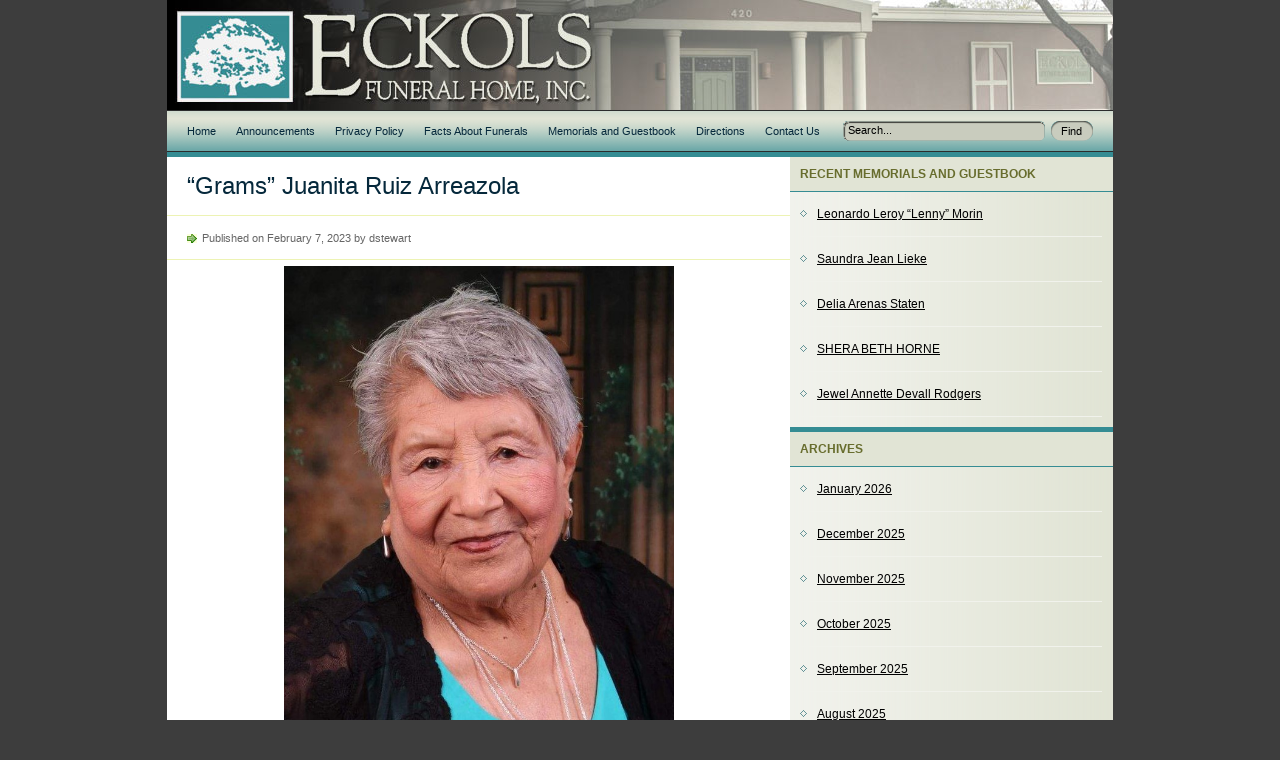

--- FILE ---
content_type: text/html; charset=UTF-8
request_url: https://eckolsfuneralhome1886.com/2023/02/grams-juanita-ruiz-arreazola/
body_size: 9013
content:
<!DOCTYPE html PUBLIC "-//W3C//DTD XHTML 1.0 Transitional//EN" "http://www.w3.org/TR/xhtml1/DTD/xhtml1-transitional.dtd">
<html xmlns="http://www.w3.org/1999/xhtml">
<head profile="http://gmpg.org/xfn/11">

	<title>Eckols Funeral Home  &raquo; “Grams” Juanita Ruiz ArreazolaEckols Funeral Home</title>

	<meta http-equiv="Content-Type" content="text/html; charset=UTF-8" />
<link rel="apple-touch-icon" sizes="180x180" href="/apple-touch-icon.png">
<link rel="icon" type="image/png" sizes="32x32" href="/favicon-32x32.png">
<link rel="icon" type="image/png" sizes="16x16" href="/favicon-16x16.png">
<link rel="manifest" href="/site.webmanifest">

	<link rel="stylesheet" type="text/css"  href="https://eckolsfuneralhome1886.com/wp-content/themes/jello-wala-mello/style.css" media="screen" />

	<link rel="alternate" type="application/rss+xml" title="RSS 2.0" href="https://eckolsfuneralhome1886.com/feed/" />
	<link rel="pingback" href="https://eckolsfuneralhome1886.com/xmlrpc.php" />

	<meta name='robots' content='max-image-preview:large' />
	<style>img:is([sizes="auto" i], [sizes^="auto," i]) { contain-intrinsic-size: 3000px 1500px }</style>
	<link rel="alternate" type="application/rss+xml" title="Eckols Funeral Home &raquo; Feed" href="https://eckolsfuneralhome1886.com/feed/" />
<link rel="alternate" type="application/rss+xml" title="Eckols Funeral Home &raquo; Comments Feed" href="https://eckolsfuneralhome1886.com/comments/feed/" />
<link rel="alternate" type="application/rss+xml" title="Eckols Funeral Home &raquo; “Grams” Juanita Ruiz Arreazola Comments Feed" href="https://eckolsfuneralhome1886.com/2023/02/grams-juanita-ruiz-arreazola/feed/" />
<script type="text/javascript">
/* <![CDATA[ */
window._wpemojiSettings = {"baseUrl":"https:\/\/s.w.org\/images\/core\/emoji\/16.0.1\/72x72\/","ext":".png","svgUrl":"https:\/\/s.w.org\/images\/core\/emoji\/16.0.1\/svg\/","svgExt":".svg","source":{"concatemoji":"https:\/\/eckolsfuneralhome1886.com\/wp-includes\/js\/wp-emoji-release.min.js?ver=6.8.3"}};
/*! This file is auto-generated */
!function(s,n){var o,i,e;function c(e){try{var t={supportTests:e,timestamp:(new Date).valueOf()};sessionStorage.setItem(o,JSON.stringify(t))}catch(e){}}function p(e,t,n){e.clearRect(0,0,e.canvas.width,e.canvas.height),e.fillText(t,0,0);var t=new Uint32Array(e.getImageData(0,0,e.canvas.width,e.canvas.height).data),a=(e.clearRect(0,0,e.canvas.width,e.canvas.height),e.fillText(n,0,0),new Uint32Array(e.getImageData(0,0,e.canvas.width,e.canvas.height).data));return t.every(function(e,t){return e===a[t]})}function u(e,t){e.clearRect(0,0,e.canvas.width,e.canvas.height),e.fillText(t,0,0);for(var n=e.getImageData(16,16,1,1),a=0;a<n.data.length;a++)if(0!==n.data[a])return!1;return!0}function f(e,t,n,a){switch(t){case"flag":return n(e,"\ud83c\udff3\ufe0f\u200d\u26a7\ufe0f","\ud83c\udff3\ufe0f\u200b\u26a7\ufe0f")?!1:!n(e,"\ud83c\udde8\ud83c\uddf6","\ud83c\udde8\u200b\ud83c\uddf6")&&!n(e,"\ud83c\udff4\udb40\udc67\udb40\udc62\udb40\udc65\udb40\udc6e\udb40\udc67\udb40\udc7f","\ud83c\udff4\u200b\udb40\udc67\u200b\udb40\udc62\u200b\udb40\udc65\u200b\udb40\udc6e\u200b\udb40\udc67\u200b\udb40\udc7f");case"emoji":return!a(e,"\ud83e\udedf")}return!1}function g(e,t,n,a){var r="undefined"!=typeof WorkerGlobalScope&&self instanceof WorkerGlobalScope?new OffscreenCanvas(300,150):s.createElement("canvas"),o=r.getContext("2d",{willReadFrequently:!0}),i=(o.textBaseline="top",o.font="600 32px Arial",{});return e.forEach(function(e){i[e]=t(o,e,n,a)}),i}function t(e){var t=s.createElement("script");t.src=e,t.defer=!0,s.head.appendChild(t)}"undefined"!=typeof Promise&&(o="wpEmojiSettingsSupports",i=["flag","emoji"],n.supports={everything:!0,everythingExceptFlag:!0},e=new Promise(function(e){s.addEventListener("DOMContentLoaded",e,{once:!0})}),new Promise(function(t){var n=function(){try{var e=JSON.parse(sessionStorage.getItem(o));if("object"==typeof e&&"number"==typeof e.timestamp&&(new Date).valueOf()<e.timestamp+604800&&"object"==typeof e.supportTests)return e.supportTests}catch(e){}return null}();if(!n){if("undefined"!=typeof Worker&&"undefined"!=typeof OffscreenCanvas&&"undefined"!=typeof URL&&URL.createObjectURL&&"undefined"!=typeof Blob)try{var e="postMessage("+g.toString()+"("+[JSON.stringify(i),f.toString(),p.toString(),u.toString()].join(",")+"));",a=new Blob([e],{type:"text/javascript"}),r=new Worker(URL.createObjectURL(a),{name:"wpTestEmojiSupports"});return void(r.onmessage=function(e){c(n=e.data),r.terminate(),t(n)})}catch(e){}c(n=g(i,f,p,u))}t(n)}).then(function(e){for(var t in e)n.supports[t]=e[t],n.supports.everything=n.supports.everything&&n.supports[t],"flag"!==t&&(n.supports.everythingExceptFlag=n.supports.everythingExceptFlag&&n.supports[t]);n.supports.everythingExceptFlag=n.supports.everythingExceptFlag&&!n.supports.flag,n.DOMReady=!1,n.readyCallback=function(){n.DOMReady=!0}}).then(function(){return e}).then(function(){var e;n.supports.everything||(n.readyCallback(),(e=n.source||{}).concatemoji?t(e.concatemoji):e.wpemoji&&e.twemoji&&(t(e.twemoji),t(e.wpemoji)))}))}((window,document),window._wpemojiSettings);
/* ]]> */
</script>
<style id='wp-emoji-styles-inline-css' type='text/css'>

	img.wp-smiley, img.emoji {
		display: inline !important;
		border: none !important;
		box-shadow: none !important;
		height: 1em !important;
		width: 1em !important;
		margin: 0 0.07em !important;
		vertical-align: -0.1em !important;
		background: none !important;
		padding: 0 !important;
	}
</style>
<link rel='stylesheet' id='wp-block-library-css' href='https://eckolsfuneralhome1886.com/wp-includes/css/dist/block-library/style.min.css?ver=6.8.3' type='text/css' media='all' />
<style id='classic-theme-styles-inline-css' type='text/css'>
/*! This file is auto-generated */
.wp-block-button__link{color:#fff;background-color:#32373c;border-radius:9999px;box-shadow:none;text-decoration:none;padding:calc(.667em + 2px) calc(1.333em + 2px);font-size:1.125em}.wp-block-file__button{background:#32373c;color:#fff;text-decoration:none}
</style>
<style id='global-styles-inline-css' type='text/css'>
:root{--wp--preset--aspect-ratio--square: 1;--wp--preset--aspect-ratio--4-3: 4/3;--wp--preset--aspect-ratio--3-4: 3/4;--wp--preset--aspect-ratio--3-2: 3/2;--wp--preset--aspect-ratio--2-3: 2/3;--wp--preset--aspect-ratio--16-9: 16/9;--wp--preset--aspect-ratio--9-16: 9/16;--wp--preset--color--black: #000000;--wp--preset--color--cyan-bluish-gray: #abb8c3;--wp--preset--color--white: #ffffff;--wp--preset--color--pale-pink: #f78da7;--wp--preset--color--vivid-red: #cf2e2e;--wp--preset--color--luminous-vivid-orange: #ff6900;--wp--preset--color--luminous-vivid-amber: #fcb900;--wp--preset--color--light-green-cyan: #7bdcb5;--wp--preset--color--vivid-green-cyan: #00d084;--wp--preset--color--pale-cyan-blue: #8ed1fc;--wp--preset--color--vivid-cyan-blue: #0693e3;--wp--preset--color--vivid-purple: #9b51e0;--wp--preset--gradient--vivid-cyan-blue-to-vivid-purple: linear-gradient(135deg,rgba(6,147,227,1) 0%,rgb(155,81,224) 100%);--wp--preset--gradient--light-green-cyan-to-vivid-green-cyan: linear-gradient(135deg,rgb(122,220,180) 0%,rgb(0,208,130) 100%);--wp--preset--gradient--luminous-vivid-amber-to-luminous-vivid-orange: linear-gradient(135deg,rgba(252,185,0,1) 0%,rgba(255,105,0,1) 100%);--wp--preset--gradient--luminous-vivid-orange-to-vivid-red: linear-gradient(135deg,rgba(255,105,0,1) 0%,rgb(207,46,46) 100%);--wp--preset--gradient--very-light-gray-to-cyan-bluish-gray: linear-gradient(135deg,rgb(238,238,238) 0%,rgb(169,184,195) 100%);--wp--preset--gradient--cool-to-warm-spectrum: linear-gradient(135deg,rgb(74,234,220) 0%,rgb(151,120,209) 20%,rgb(207,42,186) 40%,rgb(238,44,130) 60%,rgb(251,105,98) 80%,rgb(254,248,76) 100%);--wp--preset--gradient--blush-light-purple: linear-gradient(135deg,rgb(255,206,236) 0%,rgb(152,150,240) 100%);--wp--preset--gradient--blush-bordeaux: linear-gradient(135deg,rgb(254,205,165) 0%,rgb(254,45,45) 50%,rgb(107,0,62) 100%);--wp--preset--gradient--luminous-dusk: linear-gradient(135deg,rgb(255,203,112) 0%,rgb(199,81,192) 50%,rgb(65,88,208) 100%);--wp--preset--gradient--pale-ocean: linear-gradient(135deg,rgb(255,245,203) 0%,rgb(182,227,212) 50%,rgb(51,167,181) 100%);--wp--preset--gradient--electric-grass: linear-gradient(135deg,rgb(202,248,128) 0%,rgb(113,206,126) 100%);--wp--preset--gradient--midnight: linear-gradient(135deg,rgb(2,3,129) 0%,rgb(40,116,252) 100%);--wp--preset--font-size--small: 13px;--wp--preset--font-size--medium: 20px;--wp--preset--font-size--large: 36px;--wp--preset--font-size--x-large: 42px;--wp--preset--spacing--20: 0.44rem;--wp--preset--spacing--30: 0.67rem;--wp--preset--spacing--40: 1rem;--wp--preset--spacing--50: 1.5rem;--wp--preset--spacing--60: 2.25rem;--wp--preset--spacing--70: 3.38rem;--wp--preset--spacing--80: 5.06rem;--wp--preset--shadow--natural: 6px 6px 9px rgba(0, 0, 0, 0.2);--wp--preset--shadow--deep: 12px 12px 50px rgba(0, 0, 0, 0.4);--wp--preset--shadow--sharp: 6px 6px 0px rgba(0, 0, 0, 0.2);--wp--preset--shadow--outlined: 6px 6px 0px -3px rgba(255, 255, 255, 1), 6px 6px rgba(0, 0, 0, 1);--wp--preset--shadow--crisp: 6px 6px 0px rgba(0, 0, 0, 1);}:where(.is-layout-flex){gap: 0.5em;}:where(.is-layout-grid){gap: 0.5em;}body .is-layout-flex{display: flex;}.is-layout-flex{flex-wrap: wrap;align-items: center;}.is-layout-flex > :is(*, div){margin: 0;}body .is-layout-grid{display: grid;}.is-layout-grid > :is(*, div){margin: 0;}:where(.wp-block-columns.is-layout-flex){gap: 2em;}:where(.wp-block-columns.is-layout-grid){gap: 2em;}:where(.wp-block-post-template.is-layout-flex){gap: 1.25em;}:where(.wp-block-post-template.is-layout-grid){gap: 1.25em;}.has-black-color{color: var(--wp--preset--color--black) !important;}.has-cyan-bluish-gray-color{color: var(--wp--preset--color--cyan-bluish-gray) !important;}.has-white-color{color: var(--wp--preset--color--white) !important;}.has-pale-pink-color{color: var(--wp--preset--color--pale-pink) !important;}.has-vivid-red-color{color: var(--wp--preset--color--vivid-red) !important;}.has-luminous-vivid-orange-color{color: var(--wp--preset--color--luminous-vivid-orange) !important;}.has-luminous-vivid-amber-color{color: var(--wp--preset--color--luminous-vivid-amber) !important;}.has-light-green-cyan-color{color: var(--wp--preset--color--light-green-cyan) !important;}.has-vivid-green-cyan-color{color: var(--wp--preset--color--vivid-green-cyan) !important;}.has-pale-cyan-blue-color{color: var(--wp--preset--color--pale-cyan-blue) !important;}.has-vivid-cyan-blue-color{color: var(--wp--preset--color--vivid-cyan-blue) !important;}.has-vivid-purple-color{color: var(--wp--preset--color--vivid-purple) !important;}.has-black-background-color{background-color: var(--wp--preset--color--black) !important;}.has-cyan-bluish-gray-background-color{background-color: var(--wp--preset--color--cyan-bluish-gray) !important;}.has-white-background-color{background-color: var(--wp--preset--color--white) !important;}.has-pale-pink-background-color{background-color: var(--wp--preset--color--pale-pink) !important;}.has-vivid-red-background-color{background-color: var(--wp--preset--color--vivid-red) !important;}.has-luminous-vivid-orange-background-color{background-color: var(--wp--preset--color--luminous-vivid-orange) !important;}.has-luminous-vivid-amber-background-color{background-color: var(--wp--preset--color--luminous-vivid-amber) !important;}.has-light-green-cyan-background-color{background-color: var(--wp--preset--color--light-green-cyan) !important;}.has-vivid-green-cyan-background-color{background-color: var(--wp--preset--color--vivid-green-cyan) !important;}.has-pale-cyan-blue-background-color{background-color: var(--wp--preset--color--pale-cyan-blue) !important;}.has-vivid-cyan-blue-background-color{background-color: var(--wp--preset--color--vivid-cyan-blue) !important;}.has-vivid-purple-background-color{background-color: var(--wp--preset--color--vivid-purple) !important;}.has-black-border-color{border-color: var(--wp--preset--color--black) !important;}.has-cyan-bluish-gray-border-color{border-color: var(--wp--preset--color--cyan-bluish-gray) !important;}.has-white-border-color{border-color: var(--wp--preset--color--white) !important;}.has-pale-pink-border-color{border-color: var(--wp--preset--color--pale-pink) !important;}.has-vivid-red-border-color{border-color: var(--wp--preset--color--vivid-red) !important;}.has-luminous-vivid-orange-border-color{border-color: var(--wp--preset--color--luminous-vivid-orange) !important;}.has-luminous-vivid-amber-border-color{border-color: var(--wp--preset--color--luminous-vivid-amber) !important;}.has-light-green-cyan-border-color{border-color: var(--wp--preset--color--light-green-cyan) !important;}.has-vivid-green-cyan-border-color{border-color: var(--wp--preset--color--vivid-green-cyan) !important;}.has-pale-cyan-blue-border-color{border-color: var(--wp--preset--color--pale-cyan-blue) !important;}.has-vivid-cyan-blue-border-color{border-color: var(--wp--preset--color--vivid-cyan-blue) !important;}.has-vivid-purple-border-color{border-color: var(--wp--preset--color--vivid-purple) !important;}.has-vivid-cyan-blue-to-vivid-purple-gradient-background{background: var(--wp--preset--gradient--vivid-cyan-blue-to-vivid-purple) !important;}.has-light-green-cyan-to-vivid-green-cyan-gradient-background{background: var(--wp--preset--gradient--light-green-cyan-to-vivid-green-cyan) !important;}.has-luminous-vivid-amber-to-luminous-vivid-orange-gradient-background{background: var(--wp--preset--gradient--luminous-vivid-amber-to-luminous-vivid-orange) !important;}.has-luminous-vivid-orange-to-vivid-red-gradient-background{background: var(--wp--preset--gradient--luminous-vivid-orange-to-vivid-red) !important;}.has-very-light-gray-to-cyan-bluish-gray-gradient-background{background: var(--wp--preset--gradient--very-light-gray-to-cyan-bluish-gray) !important;}.has-cool-to-warm-spectrum-gradient-background{background: var(--wp--preset--gradient--cool-to-warm-spectrum) !important;}.has-blush-light-purple-gradient-background{background: var(--wp--preset--gradient--blush-light-purple) !important;}.has-blush-bordeaux-gradient-background{background: var(--wp--preset--gradient--blush-bordeaux) !important;}.has-luminous-dusk-gradient-background{background: var(--wp--preset--gradient--luminous-dusk) !important;}.has-pale-ocean-gradient-background{background: var(--wp--preset--gradient--pale-ocean) !important;}.has-electric-grass-gradient-background{background: var(--wp--preset--gradient--electric-grass) !important;}.has-midnight-gradient-background{background: var(--wp--preset--gradient--midnight) !important;}.has-small-font-size{font-size: var(--wp--preset--font-size--small) !important;}.has-medium-font-size{font-size: var(--wp--preset--font-size--medium) !important;}.has-large-font-size{font-size: var(--wp--preset--font-size--large) !important;}.has-x-large-font-size{font-size: var(--wp--preset--font-size--x-large) !important;}
:where(.wp-block-post-template.is-layout-flex){gap: 1.25em;}:where(.wp-block-post-template.is-layout-grid){gap: 1.25em;}
:where(.wp-block-columns.is-layout-flex){gap: 2em;}:where(.wp-block-columns.is-layout-grid){gap: 2em;}
:root :where(.wp-block-pullquote){font-size: 1.5em;line-height: 1.6;}
</style>
<link rel='stylesheet' id='wpa-css-css' href='https://eckolsfuneralhome1886.com/wp-content/plugins/honeypot/includes/css/wpa.css?ver=2.2.12' type='text/css' media='all' />
<script type="text/javascript" src="https://eckolsfuneralhome1886.com/wp-includes/js/jquery/jquery.min.js?ver=3.7.1" id="jquery-core-js"></script>
<script type="text/javascript" src="https://eckolsfuneralhome1886.com/wp-includes/js/jquery/jquery-migrate.min.js?ver=3.4.1" id="jquery-migrate-js"></script>
<link rel="https://api.w.org/" href="https://eckolsfuneralhome1886.com/wp-json/" /><link rel="alternate" title="JSON" type="application/json" href="https://eckolsfuneralhome1886.com/wp-json/wp/v2/posts/6011" /><link rel="EditURI" type="application/rsd+xml" title="RSD" href="https://eckolsfuneralhome1886.com/xmlrpc.php?rsd" />
<meta name="generator" content="WordPress 6.8.3" />
<link rel="canonical" href="https://eckolsfuneralhome1886.com/2023/02/grams-juanita-ruiz-arreazola/" />
<link rel='shortlink' href='https://eckolsfuneralhome1886.com/?p=6011' />
<link rel="alternate" title="oEmbed (JSON)" type="application/json+oembed" href="https://eckolsfuneralhome1886.com/wp-json/oembed/1.0/embed?url=https%3A%2F%2Feckolsfuneralhome1886.com%2F2023%2F02%2Fgrams-juanita-ruiz-arreazola%2F" />
<link rel="alternate" title="oEmbed (XML)" type="text/xml+oembed" href="https://eckolsfuneralhome1886.com/wp-json/oembed/1.0/embed?url=https%3A%2F%2Feckolsfuneralhome1886.com%2F2023%2F02%2Fgrams-juanita-ruiz-arreazola%2F&#038;format=xml" />

<!-- Dynamic Widgets by QURL loaded - http://www.dynamic-widgets.com //-->

</head>
<body class="jello-wala-mello ">

<div id="wrapper">

	<div class="skip-link"><a href="#content">skip to content</a></div><!--[if !IE]>end .skip-link<![endif]-->

	<div id="header">

		<div id="blog-title">
			<h1><a href="https://eckolsfuneralhome1886.com" title="Eckols Funeral Home">&nbsp;</a></h1>
		</div><!--[if !IE]>end #blog-title<![endif]-->

		<div id="main-menu">

		</div><!--[if !IE]>end #main-menu<![endif]-->

	</div><!-- end #header -->

	<div id="sub-header">

		<div id="sub-menu">
			<ul>
				<div class="menu"><ul>
<li ><a href="https://eckolsfuneralhome1886.com/">Home</a></li><li class="page_item page-item-19"><a href="https://eckolsfuneralhome1886.com/announcements/">Announcements</a></li>
<li class="page_item page-item-3025"><a href="https://eckolsfuneralhome1886.com/privacy-policy/">Privacy Policy</a></li>
<li class="page_item page-item-26"><a href="https://eckolsfuneralhome1886.com/facts-about-funerals/">Facts About Funerals</a></li>
<li class="page_item page-item-6 current_page_parent"><a href="https://eckolsfuneralhome1886.com/memorialsguest-book/">Memorials and Guestbook</a></li>
<li class="page_item page-item-37"><a href="https://eckolsfuneralhome1886.com/directions/">Directions</a></li>
<li class="page_item page-item-28"><a href="https://eckolsfuneralhome1886.com/contact-us/">Contact Us</a></li>
</ul></div>
			</ul>
		</div><!--[if !IE]>end #sub-menu<![endif]-->

		<div id="sub-header-search">
			<form method="get" id="searchform" action="https://eckolsfuneralhome1886.com/">
				<div id="searchinput"><input type="text" size="25" value="Search..." name="s" id="s" onfocus="if (this.value == 'Search...') {this.value = '';}" onblur="if (this.value == '') {this.value = 'Search...';}" /></div>
				<div id="searchbutton"><input type="submit" name="searchsubmit" id="searchsubmit" value="Find" /></div>
			</form>
		</div><!--[if !IE]>end #sub-header-search<![endif]-->

	</div><!--[if !IE]>end #sub-header<![endif]-->
	<div id="content-container">

		<div id="content">

		
			<div id="post-6011" class="post">

				<div class="entry-title"><h2>“Grams” Juanita Ruiz Arreazola</h2></div>

				<div class="entry-meta">
					Published on February 7, 2023 by dstewart				</div>

				<div class="entry-content">
					
<div class="wp-block-image"><figure class="aligncenter size-full is-resized"><a href="https://eckolsfuneralhome1886.com/wp-content/uploads/2023/02/Grams-Arreazola.jpeg"><img fetchpriority="high" decoding="async" src="https://eckolsfuneralhome1886.com/wp-content/uploads/2023/02/Grams-Arreazola.jpeg" alt="" class="wp-image-6012" width="390" height="542" srcset="https://eckolsfuneralhome1886.com/wp-content/uploads/2023/02/Grams-Arreazola.jpeg 642w, https://eckolsfuneralhome1886.com/wp-content/uploads/2023/02/Grams-Arreazola-216x300.jpeg 216w" sizes="(max-width: 390px) 100vw, 390px" /></a></figure></div>



<p>“Grams” Juanita Ruiz Arreazola, Age 87 of Kenedy, TX passed away on February 3, 2023 in San Antonio, TX. Juanita was born on March 7, 1935 in Goliad, TX to the late Pedro and Concepcion Rios Ruiz. She was a retired private health care provider, loving mother, grandmother, great-grandmother, of the Christian faith and a friend to many who will be greatly missed.</p>



<p>She is preceded in death by her parents Pedro and Concepcion Rios Ruiz; brothers Carlos, Guadalupe and Ignacio Sr., Juan Ruiz; sister Julia Garza.</p>



<p>&nbsp;She is survived by her daughter, Diana Hernandez of El Paso, TX; son, Raoul Baldaramos of Kenedy, TX; grandchildren, Alberto “Bert” Hernandez Baldarramos, Matthew (Elisa) Hernandez, Joseph (Soña) Hernandez, Daniel (Alisha Salinas) Hernandez, Adam (Jessica) Hernandez all of Kenedy, Anthony Baldaramos of San Antonio, Amy Baldaramos; sister, Manuela Perales of Kenedy; brother, Andres Ruiz of San Antonio, 4 great-grandsons, 3 step great-grandsons, 2 great-granddaughters and 2 step great-granddaughters and her dog Tank. Numerous nephews and nieces. Close family friends, Richard and Bonnie Urbanek.</p>



<p>Family/Friend Visitation will be held Saturday, February 11, 2023 from 10:00 A.M. to 12:00 P.M. with a Prayer Service to start at 12:00 P.M. in the Eckols Funeral Home Chapel with the Rev. Rebeca Garza (Samaria Church, Santa Rosa, TX) officiating. Interment will follow in the Loma Alta Cemetery.</p>



<p>Serving as Pallbearers: Peter Ruiz, Adam Ruiz, Ignacio Ruiz, Jr., Jesse Ruiz, Joseph Ruiz, Patsy Mendez-Ruiz.</p>



<p>Honorary Pallbearers: Alberto “Bert” Baldarramos, Matthew Hernandez, Joseph Hernandez, Daniel Hernandez, Adam Hernandez.</p>



<p>Juanita “Grams” gave her life to the Lord, Jesus Christ in the late 1970s. She began serving the Lord from then on. She started her ministry at the Primera Iglesia Bautista (Rev. Jose Rodriguez) in Abernathy, TX where she held many leadership positions; Sunday School Secretary, UFM Women’s President, Church Missions Director, Union Femenil Misionera President (Emmanuel), Children’s Sunday School Teacher, Choir and Church Trustee. There she served for 10 years.</p>



<p>In 1988 along side her late brother Ignacio Sr. founded the Alpha and Omega Church, Lubbock, TX. There she served as associate pastor, Women’s President.</p>



<p>In 1989 she moved to Kenedy, TX. After visiting Elim Pentecostal Church, Karnes City (Dr./Rev. Honorio Velasquez) after a year she became a member. At Elim she served in various leadership capacities, Women’s President/Vice President, Sunday School Director, Children’s Sunday School Teacher, Deaconess, Missions Director and Church Trustee. Which she served for 17 ½ years in that church.</p>



<p>In 2008 she began to visit Heavenly Gates Family Worship Center in Runge, TX. There she reinstall the Women’s Ministry. She served as Women’s President.</p>



<p>In the summer of 2010 she began to visit Samaria Church (Rev. Rebeca Garza) in Santa Rosa, TX. A bond like on other began with her late pastor Rev. Marilanda V. Torres and Rev. Rebeca Garza. Every time Grams would go to the Rio Grande Valley it was like home away from home. At Samaria she was one of the prayer warriors. She was very well respected by each church member. She was a member of over 11 years.</p>



<p>Grams left an impact on so many people. God blessed her with a tremendous ministry. At every church she served, it was always the same leadership role. She was a God fearing woman, a prayer warrior, a woman of her word. A woman who practiced what she preached.</p>
															<!-- <rdf:RDF xmlns:rdf="http://www.w3.org/1999/02/22-rdf-syntax-ns#"
			xmlns:dc="http://purl.org/dc/elements/1.1/"
			xmlns:trackback="http://madskills.com/public/xml/rss/module/trackback/">
		<rdf:Description rdf:about="https://eckolsfuneralhome1886.com/2023/02/grams-juanita-ruiz-arreazola/"
    dc:identifier="https://eckolsfuneralhome1886.com/2023/02/grams-juanita-ruiz-arreazola/"
    dc:title="“Grams” Juanita Ruiz Arreazola"
    trackback:ping="https://eckolsfuneralhome1886.com/2023/02/grams-juanita-ruiz-arreazola/trackback/" />
</rdf:RDF> -->
					<div class="entry-meta-2">Filed under&#58; <a href="https://eckolsfuneralhome1886.com/category/obituaries/" rel="category tag">Obituaries</a> </div>
				</div>
			</div>

		
			<div id="comments">
<!-- You can start editing here. -->


	
	 


<div id="respond">


<form action="https://eckolsfuneralhome1886.com/wp-comments-post.php" method="post" id="commentform">


<div class="alignleft">
<p><label for="author">Name <span class="required">(required)</span></label><br />
<input type="text" name="author" id="author" value="" size="25" tabindex="1" /></p>

<p><label for="email">Email Address<br />(will not be published) <span class="required">(required)</span></label><br />
<input type="text" name="email" id="email" value="" size="25" tabindex="2" /></p>

<p><label for="city">City</label><br /><input type="text" name="city" id="city" value="" size="25" tabindex="3" /></p>

</div>


<div class="alignright">
<p><label for="comment">Your Memory Tribute</label><br />
<textarea name="comment" id="comment" cols="60" rows="15" tabindex="4"></textarea></p>

<p><input name="submit" type="submit" id="submit" tabindex="5" value="Add Tribute" />
<input type="hidden" name="comment_post_ID" value="6011" />
</p>
</div>

</form>

</div><!-- #respond -->


</div><!--[if !IE]>end #comments<![endif]-->

			<div class="navigation">
				<div class="nav-previous">&laquo; <a href="https://eckolsfuneralhome1886.com/2023/02/ross-alan-keister/" rel="next">Ross Alan Keister</a></div>
				<div class="nav-next"><a href="https://eckolsfuneralhome1886.com/2023/02/elvia-albiar-trevino/" rel="prev">ELVIA ALBIAR TREVINO</a> &raquo;</div>
			</div><!--[if !IE]>end .navigation<![endif]-->

		
		</div><!--[if !IE]>end #content<![endif]-->

	<div class="sidebar-container">

		<div id="primary" class="sidebar">

		<ul>

			
		<li id="recent-posts-3" class="widget widget_recent_entries">
		<h3>Recent Memorials and Guestbook</h3>
		<ul>
											<li>
					<a href="https://eckolsfuneralhome1886.com/2026/01/leonardo-leroy-lenny-morin/">Leonardo Leroy “Lenny” Morin</a>
									</li>
											<li>
					<a href="https://eckolsfuneralhome1886.com/2026/01/7279/">Saundra Jean Lieke</a>
									</li>
											<li>
					<a href="https://eckolsfuneralhome1886.com/2026/01/delia-arenas-staten/">Delia Arenas Staten</a>
									</li>
											<li>
					<a href="https://eckolsfuneralhome1886.com/2026/01/shera-beth-horne/">SHERA BETH HORNE</a>
									</li>
											<li>
					<a href="https://eckolsfuneralhome1886.com/2025/12/jewel-annette-devall-rodgers/">Jewel Annette Devall Rodgers</a>
									</li>
					</ul>

		</li><li id="archives-3" class="widget widget_archive"><h3>Archives</h3>
			<ul>
					<li><a href='https://eckolsfuneralhome1886.com/2026/01/'>January 2026</a></li>
	<li><a href='https://eckolsfuneralhome1886.com/2025/12/'>December 2025</a></li>
	<li><a href='https://eckolsfuneralhome1886.com/2025/11/'>November 2025</a></li>
	<li><a href='https://eckolsfuneralhome1886.com/2025/10/'>October 2025</a></li>
	<li><a href='https://eckolsfuneralhome1886.com/2025/09/'>September 2025</a></li>
	<li><a href='https://eckolsfuneralhome1886.com/2025/08/'>August 2025</a></li>
	<li><a href='https://eckolsfuneralhome1886.com/2025/07/'>July 2025</a></li>
	<li><a href='https://eckolsfuneralhome1886.com/2025/06/'>June 2025</a></li>
	<li><a href='https://eckolsfuneralhome1886.com/2025/05/'>May 2025</a></li>
	<li><a href='https://eckolsfuneralhome1886.com/2025/04/'>April 2025</a></li>
	<li><a href='https://eckolsfuneralhome1886.com/2025/03/'>March 2025</a></li>
	<li><a href='https://eckolsfuneralhome1886.com/2025/02/'>February 2025</a></li>
	<li><a href='https://eckolsfuneralhome1886.com/2025/01/'>January 2025</a></li>
	<li><a href='https://eckolsfuneralhome1886.com/2024/12/'>December 2024</a></li>
	<li><a href='https://eckolsfuneralhome1886.com/2024/11/'>November 2024</a></li>
	<li><a href='https://eckolsfuneralhome1886.com/2024/10/'>October 2024</a></li>
	<li><a href='https://eckolsfuneralhome1886.com/2024/09/'>September 2024</a></li>
	<li><a href='https://eckolsfuneralhome1886.com/2024/08/'>August 2024</a></li>
	<li><a href='https://eckolsfuneralhome1886.com/2024/07/'>July 2024</a></li>
	<li><a href='https://eckolsfuneralhome1886.com/2024/06/'>June 2024</a></li>
	<li><a href='https://eckolsfuneralhome1886.com/2024/05/'>May 2024</a></li>
	<li><a href='https://eckolsfuneralhome1886.com/2024/04/'>April 2024</a></li>
	<li><a href='https://eckolsfuneralhome1886.com/2024/03/'>March 2024</a></li>
	<li><a href='https://eckolsfuneralhome1886.com/2024/02/'>February 2024</a></li>
	<li><a href='https://eckolsfuneralhome1886.com/2024/01/'>January 2024</a></li>
	<li><a href='https://eckolsfuneralhome1886.com/2023/12/'>December 2023</a></li>
	<li><a href='https://eckolsfuneralhome1886.com/2023/11/'>November 2023</a></li>
	<li><a href='https://eckolsfuneralhome1886.com/2023/10/'>October 2023</a></li>
	<li><a href='https://eckolsfuneralhome1886.com/2023/09/'>September 2023</a></li>
	<li><a href='https://eckolsfuneralhome1886.com/2023/08/'>August 2023</a></li>
	<li><a href='https://eckolsfuneralhome1886.com/2023/07/'>July 2023</a></li>
	<li><a href='https://eckolsfuneralhome1886.com/2023/06/'>June 2023</a></li>
	<li><a href='https://eckolsfuneralhome1886.com/2023/05/'>May 2023</a></li>
	<li><a href='https://eckolsfuneralhome1886.com/2023/04/'>April 2023</a></li>
	<li><a href='https://eckolsfuneralhome1886.com/2023/03/'>March 2023</a></li>
	<li><a href='https://eckolsfuneralhome1886.com/2023/02/'>February 2023</a></li>
	<li><a href='https://eckolsfuneralhome1886.com/2023/01/'>January 2023</a></li>
	<li><a href='https://eckolsfuneralhome1886.com/2022/12/'>December 2022</a></li>
	<li><a href='https://eckolsfuneralhome1886.com/2022/11/'>November 2022</a></li>
	<li><a href='https://eckolsfuneralhome1886.com/2022/10/'>October 2022</a></li>
	<li><a href='https://eckolsfuneralhome1886.com/2022/09/'>September 2022</a></li>
	<li><a href='https://eckolsfuneralhome1886.com/2022/08/'>August 2022</a></li>
	<li><a href='https://eckolsfuneralhome1886.com/2022/07/'>July 2022</a></li>
	<li><a href='https://eckolsfuneralhome1886.com/2022/06/'>June 2022</a></li>
	<li><a href='https://eckolsfuneralhome1886.com/2022/05/'>May 2022</a></li>
	<li><a href='https://eckolsfuneralhome1886.com/2022/04/'>April 2022</a></li>
	<li><a href='https://eckolsfuneralhome1886.com/2022/03/'>March 2022</a></li>
	<li><a href='https://eckolsfuneralhome1886.com/2022/02/'>February 2022</a></li>
	<li><a href='https://eckolsfuneralhome1886.com/2022/01/'>January 2022</a></li>
	<li><a href='https://eckolsfuneralhome1886.com/2021/12/'>December 2021</a></li>
	<li><a href='https://eckolsfuneralhome1886.com/2021/11/'>November 2021</a></li>
	<li><a href='https://eckolsfuneralhome1886.com/2021/10/'>October 2021</a></li>
	<li><a href='https://eckolsfuneralhome1886.com/2021/09/'>September 2021</a></li>
	<li><a href='https://eckolsfuneralhome1886.com/2021/08/'>August 2021</a></li>
	<li><a href='https://eckolsfuneralhome1886.com/2021/07/'>July 2021</a></li>
	<li><a href='https://eckolsfuneralhome1886.com/2021/06/'>June 2021</a></li>
	<li><a href='https://eckolsfuneralhome1886.com/2021/05/'>May 2021</a></li>
	<li><a href='https://eckolsfuneralhome1886.com/2021/04/'>April 2021</a></li>
	<li><a href='https://eckolsfuneralhome1886.com/2021/03/'>March 2021</a></li>
	<li><a href='https://eckolsfuneralhome1886.com/2021/02/'>February 2021</a></li>
	<li><a href='https://eckolsfuneralhome1886.com/2021/01/'>January 2021</a></li>
	<li><a href='https://eckolsfuneralhome1886.com/2020/12/'>December 2020</a></li>
	<li><a href='https://eckolsfuneralhome1886.com/2020/11/'>November 2020</a></li>
	<li><a href='https://eckolsfuneralhome1886.com/2020/10/'>October 2020</a></li>
	<li><a href='https://eckolsfuneralhome1886.com/2020/09/'>September 2020</a></li>
	<li><a href='https://eckolsfuneralhome1886.com/2020/08/'>August 2020</a></li>
	<li><a href='https://eckolsfuneralhome1886.com/2020/07/'>July 2020</a></li>
	<li><a href='https://eckolsfuneralhome1886.com/2020/06/'>June 2020</a></li>
	<li><a href='https://eckolsfuneralhome1886.com/2020/05/'>May 2020</a></li>
	<li><a href='https://eckolsfuneralhome1886.com/2020/04/'>April 2020</a></li>
	<li><a href='https://eckolsfuneralhome1886.com/2020/03/'>March 2020</a></li>
	<li><a href='https://eckolsfuneralhome1886.com/2020/02/'>February 2020</a></li>
	<li><a href='https://eckolsfuneralhome1886.com/2020/01/'>January 2020</a></li>
	<li><a href='https://eckolsfuneralhome1886.com/2019/12/'>December 2019</a></li>
	<li><a href='https://eckolsfuneralhome1886.com/2019/11/'>November 2019</a></li>
	<li><a href='https://eckolsfuneralhome1886.com/2019/10/'>October 2019</a></li>
	<li><a href='https://eckolsfuneralhome1886.com/2019/09/'>September 2019</a></li>
	<li><a href='https://eckolsfuneralhome1886.com/2019/08/'>August 2019</a></li>
	<li><a href='https://eckolsfuneralhome1886.com/2019/07/'>July 2019</a></li>
	<li><a href='https://eckolsfuneralhome1886.com/2019/06/'>June 2019</a></li>
	<li><a href='https://eckolsfuneralhome1886.com/2019/05/'>May 2019</a></li>
	<li><a href='https://eckolsfuneralhome1886.com/2019/04/'>April 2019</a></li>
	<li><a href='https://eckolsfuneralhome1886.com/2019/03/'>March 2019</a></li>
	<li><a href='https://eckolsfuneralhome1886.com/2019/02/'>February 2019</a></li>
	<li><a href='https://eckolsfuneralhome1886.com/2019/01/'>January 2019</a></li>
	<li><a href='https://eckolsfuneralhome1886.com/2018/12/'>December 2018</a></li>
	<li><a href='https://eckolsfuneralhome1886.com/2018/11/'>November 2018</a></li>
	<li><a href='https://eckolsfuneralhome1886.com/2018/10/'>October 2018</a></li>
	<li><a href='https://eckolsfuneralhome1886.com/2018/09/'>September 2018</a></li>
	<li><a href='https://eckolsfuneralhome1886.com/2018/08/'>August 2018</a></li>
	<li><a href='https://eckolsfuneralhome1886.com/2018/07/'>July 2018</a></li>
	<li><a href='https://eckolsfuneralhome1886.com/2018/05/'>May 2018</a></li>
	<li><a href='https://eckolsfuneralhome1886.com/2017/12/'>December 2017</a></li>
	<li><a href='https://eckolsfuneralhome1886.com/2017/11/'>November 2017</a></li>
	<li><a href='https://eckolsfuneralhome1886.com/2017/09/'>September 2017</a></li>
	<li><a href='https://eckolsfuneralhome1886.com/2017/08/'>August 2017</a></li>
	<li><a href='https://eckolsfuneralhome1886.com/2017/07/'>July 2017</a></li>
	<li><a href='https://eckolsfuneralhome1886.com/2017/06/'>June 2017</a></li>
	<li><a href='https://eckolsfuneralhome1886.com/2017/05/'>May 2017</a></li>
	<li><a href='https://eckolsfuneralhome1886.com/2017/04/'>April 2017</a></li>
	<li><a href='https://eckolsfuneralhome1886.com/2017/03/'>March 2017</a></li>
	<li><a href='https://eckolsfuneralhome1886.com/2017/02/'>February 2017</a></li>
	<li><a href='https://eckolsfuneralhome1886.com/2017/01/'>January 2017</a></li>
	<li><a href='https://eckolsfuneralhome1886.com/2016/12/'>December 2016</a></li>
	<li><a href='https://eckolsfuneralhome1886.com/2016/11/'>November 2016</a></li>
	<li><a href='https://eckolsfuneralhome1886.com/2016/10/'>October 2016</a></li>
	<li><a href='https://eckolsfuneralhome1886.com/2016/09/'>September 2016</a></li>
	<li><a href='https://eckolsfuneralhome1886.com/2016/08/'>August 2016</a></li>
	<li><a href='https://eckolsfuneralhome1886.com/2016/07/'>July 2016</a></li>
	<li><a href='https://eckolsfuneralhome1886.com/2016/06/'>June 2016</a></li>
	<li><a href='https://eckolsfuneralhome1886.com/2016/05/'>May 2016</a></li>
	<li><a href='https://eckolsfuneralhome1886.com/2016/04/'>April 2016</a></li>
	<li><a href='https://eckolsfuneralhome1886.com/2016/03/'>March 2016</a></li>
	<li><a href='https://eckolsfuneralhome1886.com/2016/02/'>February 2016</a></li>
	<li><a href='https://eckolsfuneralhome1886.com/2016/01/'>January 2016</a></li>
	<li><a href='https://eckolsfuneralhome1886.com/2015/12/'>December 2015</a></li>
	<li><a href='https://eckolsfuneralhome1886.com/2015/11/'>November 2015</a></li>
	<li><a href='https://eckolsfuneralhome1886.com/2015/10/'>October 2015</a></li>
	<li><a href='https://eckolsfuneralhome1886.com/2015/09/'>September 2015</a></li>
	<li><a href='https://eckolsfuneralhome1886.com/2015/08/'>August 2015</a></li>
	<li><a href='https://eckolsfuneralhome1886.com/2015/07/'>July 2015</a></li>
	<li><a href='https://eckolsfuneralhome1886.com/2015/06/'>June 2015</a></li>
	<li><a href='https://eckolsfuneralhome1886.com/2015/05/'>May 2015</a></li>
	<li><a href='https://eckolsfuneralhome1886.com/2015/04/'>April 2015</a></li>
	<li><a href='https://eckolsfuneralhome1886.com/2015/03/'>March 2015</a></li>
	<li><a href='https://eckolsfuneralhome1886.com/2015/02/'>February 2015</a></li>
	<li><a href='https://eckolsfuneralhome1886.com/2015/01/'>January 2015</a></li>
	<li><a href='https://eckolsfuneralhome1886.com/2014/12/'>December 2014</a></li>
	<li><a href='https://eckolsfuneralhome1886.com/2014/11/'>November 2014</a></li>
	<li><a href='https://eckolsfuneralhome1886.com/2014/10/'>October 2014</a></li>
	<li><a href='https://eckolsfuneralhome1886.com/2014/09/'>September 2014</a></li>
	<li><a href='https://eckolsfuneralhome1886.com/2014/08/'>August 2014</a></li>
	<li><a href='https://eckolsfuneralhome1886.com/2014/07/'>July 2014</a></li>
	<li><a href='https://eckolsfuneralhome1886.com/2014/06/'>June 2014</a></li>
	<li><a href='https://eckolsfuneralhome1886.com/2014/05/'>May 2014</a></li>
	<li><a href='https://eckolsfuneralhome1886.com/2014/04/'>April 2014</a></li>
	<li><a href='https://eckolsfuneralhome1886.com/2014/03/'>March 2014</a></li>
	<li><a href='https://eckolsfuneralhome1886.com/2014/02/'>February 2014</a></li>
	<li><a href='https://eckolsfuneralhome1886.com/2014/01/'>January 2014</a></li>
	<li><a href='https://eckolsfuneralhome1886.com/2013/12/'>December 2013</a></li>
	<li><a href='https://eckolsfuneralhome1886.com/2013/11/'>November 2013</a></li>
	<li><a href='https://eckolsfuneralhome1886.com/2013/10/'>October 2013</a></li>
	<li><a href='https://eckolsfuneralhome1886.com/2013/09/'>September 2013</a></li>
	<li><a href='https://eckolsfuneralhome1886.com/2013/08/'>August 2013</a></li>
	<li><a href='https://eckolsfuneralhome1886.com/2013/07/'>July 2013</a></li>
	<li><a href='https://eckolsfuneralhome1886.com/2013/06/'>June 2013</a></li>
	<li><a href='https://eckolsfuneralhome1886.com/2013/05/'>May 2013</a></li>
	<li><a href='https://eckolsfuneralhome1886.com/2013/04/'>April 2013</a></li>
	<li><a href='https://eckolsfuneralhome1886.com/2013/03/'>March 2013</a></li>
	<li><a href='https://eckolsfuneralhome1886.com/2013/02/'>February 2013</a></li>
	<li><a href='https://eckolsfuneralhome1886.com/2013/01/'>January 2013</a></li>
	<li><a href='https://eckolsfuneralhome1886.com/2012/12/'>December 2012</a></li>
	<li><a href='https://eckolsfuneralhome1886.com/2012/11/'>November 2012</a></li>
	<li><a href='https://eckolsfuneralhome1886.com/2012/10/'>October 2012</a></li>
	<li><a href='https://eckolsfuneralhome1886.com/2012/09/'>September 2012</a></li>
	<li><a href='https://eckolsfuneralhome1886.com/2012/08/'>August 2012</a></li>
	<li><a href='https://eckolsfuneralhome1886.com/2012/07/'>July 2012</a></li>
	<li><a href='https://eckolsfuneralhome1886.com/2012/06/'>June 2012</a></li>
	<li><a href='https://eckolsfuneralhome1886.com/2012/05/'>May 2012</a></li>
	<li><a href='https://eckolsfuneralhome1886.com/2012/04/'>April 2012</a></li>
	<li><a href='https://eckolsfuneralhome1886.com/2012/03/'>March 2012</a></li>
	<li><a href='https://eckolsfuneralhome1886.com/2012/02/'>February 2012</a></li>
	<li><a href='https://eckolsfuneralhome1886.com/2012/01/'>January 2012</a></li>
	<li><a href='https://eckolsfuneralhome1886.com/2011/12/'>December 2011</a></li>
	<li><a href='https://eckolsfuneralhome1886.com/2011/11/'>November 2011</a></li>
	<li><a href='https://eckolsfuneralhome1886.com/2011/10/'>October 2011</a></li>
	<li><a href='https://eckolsfuneralhome1886.com/2011/08/'>August 2011</a></li>
	<li><a href='https://eckolsfuneralhome1886.com/2011/07/'>July 2011</a></li>
	<li><a href='https://eckolsfuneralhome1886.com/2011/03/'>March 2011</a></li>
	<li><a href='https://eckolsfuneralhome1886.com/2011/01/'>January 2011</a></li>
	<li><a href='https://eckolsfuneralhome1886.com/2010/09/'>September 2010</a></li>
	<li><a href='https://eckolsfuneralhome1886.com/2010/08/'>August 2010</a></li>
	<li><a href='https://eckolsfuneralhome1886.com/2010/07/'>July 2010</a></li>
			</ul>

			</li><li id="text-352054881" class="widget widget_text">			<div class="textwidget"><div style="text-align:center;margin:20px auto 10px 0"><a href="/contact-us/"><img src="/images/contact-us.gif" height="90" height="76" border="0" /></a></div></div>
		</li>
		</ul>

		</div><!--[if !IE]>end #primary<![endif]-->
	</div><!--[if !IE]>end .sidebar-container<![endif]-->
	</div><!--[if !IE]>end #content-container<![endif]-->

	<div id="footer">
<p>Copyright &#169; 2026 Eckols Funeral Home.</p>
	</div><!--[if !IE]>end #footer<![endif]-->

<!-- 42 queries. 0.100 seconds -->

</div><!--[if !IE]>end #wrapper<![endif]-->
<script type="speculationrules">
{"prefetch":[{"source":"document","where":{"and":[{"href_matches":"\/*"},{"not":{"href_matches":["\/wp-*.php","\/wp-admin\/*","\/wp-content\/uploads\/*","\/wp-content\/*","\/wp-content\/plugins\/*","\/wp-content\/themes\/jello-wala-mello\/*","\/*\\?(.+)"]}},{"not":{"selector_matches":"a[rel~=\"nofollow\"]"}},{"not":{"selector_matches":".no-prefetch, .no-prefetch a"}}]},"eagerness":"conservative"}]}
</script>
<script type="text/javascript" src="https://eckolsfuneralhome1886.com/wp-content/plugins/honeypot/includes/js/wpa.js?ver=2.2.12" id="wpascript-js"></script>
<script type="text/javascript" id="wpascript-js-after">
/* <![CDATA[ */
wpa_field_info = {"wpa_field_name":"ciadsu6255","wpa_field_value":7051,"wpa_add_test":"no"}
/* ]]> */
</script>
</body>
</html>